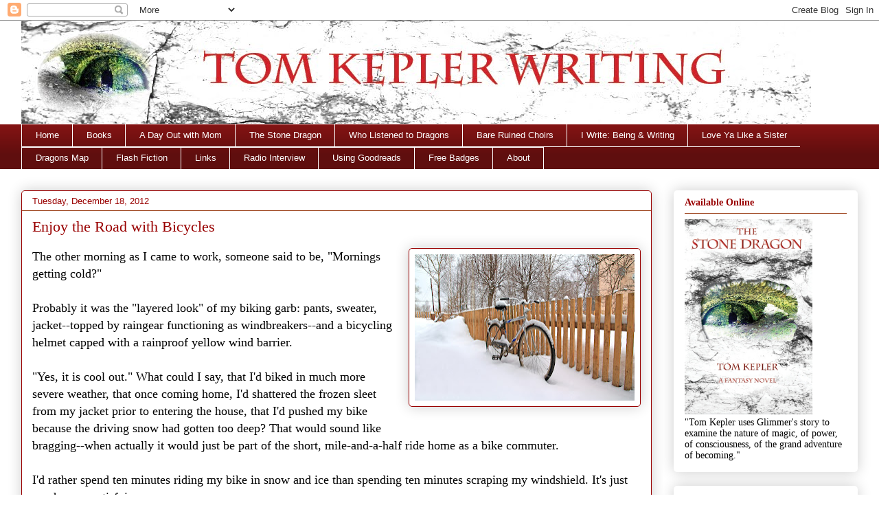

--- FILE ---
content_type: text/html; charset=UTF-8
request_url: https://www.tomkeplerswritingblog.com/2012/12/enjoy-road-with-bicycles.html
body_size: 16671
content:
<!DOCTYPE html>
<html class='v2' dir='ltr' lang='en'>
<head>
<link href='https://www.blogger.com/static/v1/widgets/335934321-css_bundle_v2.css' rel='stylesheet' type='text/css'/>
<meta content='width=1100' name='viewport'/>
<meta content='text/html; charset=UTF-8' http-equiv='Content-Type'/>
<meta content='blogger' name='generator'/>
<link href='https://www.tomkeplerswritingblog.com/favicon.ico' rel='icon' type='image/x-icon'/>
<link href='https://www.tomkeplerswritingblog.com/2012/12/enjoy-road-with-bicycles.html' rel='canonical'/>
<link rel="alternate" type="application/atom+xml" title="Tom Kepler Writing - Atom" href="https://www.tomkeplerswritingblog.com/feeds/posts/default" />
<link rel="alternate" type="application/rss+xml" title="Tom Kepler Writing - RSS" href="https://www.tomkeplerswritingblog.com/feeds/posts/default?alt=rss" />
<link rel="service.post" type="application/atom+xml" title="Tom Kepler Writing - Atom" href="https://www.blogger.com/feeds/510707636208336657/posts/default" />

<link rel="alternate" type="application/atom+xml" title="Tom Kepler Writing - Atom" href="https://www.tomkeplerswritingblog.com/feeds/7405749071647434512/comments/default" />
<!--Can't find substitution for tag [blog.ieCssRetrofitLinks]-->
<link href='https://blogger.googleusercontent.com/img/b/R29vZ2xl/AVvXsEjYizdPk9k6LQ7nnl4HpmCPvHTo4wHxp5OUv7-KX9KgVh53MLIUnFSddpclDzegGJRW-xEp3T2yO-B5Zj5XZjW50OAaRNccYntGOO7EWOHp3RjRZoAkgOaffG0Tmd8u1M5V2WnnYwR0UXc/s320/bike+snow.jpg' rel='image_src'/>
<meta content='https://www.tomkeplerswritingblog.com/2012/12/enjoy-road-with-bicycles.html' property='og:url'/>
<meta content='Enjoy the Road with Bicycles' property='og:title'/>
<meta content='    The other morning as I came to work, someone said to be, &quot;Mornings getting cold?&quot;   Probably it was the &quot;layered look&quot; of my biking garb...' property='og:description'/>
<meta content='https://blogger.googleusercontent.com/img/b/R29vZ2xl/AVvXsEjYizdPk9k6LQ7nnl4HpmCPvHTo4wHxp5OUv7-KX9KgVh53MLIUnFSddpclDzegGJRW-xEp3T2yO-B5Zj5XZjW50OAaRNccYntGOO7EWOHp3RjRZoAkgOaffG0Tmd8u1M5V2WnnYwR0UXc/w1200-h630-p-k-no-nu/bike+snow.jpg' property='og:image'/>
<title>Tom Kepler Writing: Enjoy the Road with Bicycles</title>
<style id='page-skin-1' type='text/css'><!--
/*
-----------------------------------------------
Blogger Template Style
Name:     Awesome Inc.
Designer: Tina Chen
URL:      tinachen.org
----------------------------------------------- */
/* Content
----------------------------------------------- */
body {
font: normal normal 18px Georgia, Utopia, 'Palatino Linotype', Palatino, serif;
color: #000000;
background: #ffffff none repeat scroll top left;
}
html body .content-outer {
min-width: 0;
max-width: 100%;
width: 100%;
}
a:link {
text-decoration: none;
color: #990000;
}
a:visited {
text-decoration: none;
color: #f6850e;
}
a:hover {
text-decoration: underline;
color: #e06666;
}
.body-fauxcolumn-outer .cap-top {
position: absolute;
z-index: 1;
height: 276px;
width: 100%;
background: transparent none repeat-x scroll top left;
_background-image: none;
}
/* Columns
----------------------------------------------- */
.content-inner {
padding: 0;
}
.header-inner .section {
margin: 0 16px;
}
.tabs-inner .section {
margin: 0 16px;
}
.main-inner {
padding-top: 30px;
}
.main-inner .column-center-inner,
.main-inner .column-left-inner,
.main-inner .column-right-inner {
padding: 0 5px;
}
*+html body .main-inner .column-center-inner {
margin-top: -30px;
}
#layout .main-inner .column-center-inner {
margin-top: 0;
}
/* Header
----------------------------------------------- */
.header-outer {
margin: 0 0 0 0;
background: transparent none repeat scroll 0 0;
}
.Header h1 {
font: normal normal 48px Georgia, Utopia, 'Palatino Linotype', Palatino, serif;
color: #000000;
text-shadow: 0 0 -1px #000000;
}
.Header h1 a {
color: #000000;
}
.Header .description {
font: normal normal 20px Georgia, Utopia, 'Palatino Linotype', Palatino, serif;
color: #876763;
}
.header-inner .Header .titlewrapper,
.header-inner .Header .descriptionwrapper {
padding-left: 0;
padding-right: 0;
margin-bottom: 0;
}
.header-inner .Header .titlewrapper {
padding-top: 22px;
}
/* Tabs
----------------------------------------------- */
.tabs-outer {
overflow: hidden;
position: relative;
background: #831313 url(//www.blogblog.com/1kt/awesomeinc/tabs_gradient_light.png) repeat scroll 0 0;
}
#layout .tabs-outer {
overflow: visible;
}
.tabs-cap-top, .tabs-cap-bottom {
position: absolute;
width: 100%;
border-top: 1px solid #ffffff;
}
.tabs-cap-bottom {
bottom: 0;
}
.tabs-inner .widget li a {
display: inline-block;
margin: 0;
padding: .6em 1.5em;
font: normal normal 13px Arial, Tahoma, Helvetica, FreeSans, sans-serif;
color: #ffffff;
border-top: 1px solid #ffffff;
border-bottom: 1px solid #ffffff;
border-left: 1px solid #ffffff;
height: 16px;
line-height: 16px;
}
.tabs-inner .widget li:last-child a {
border-right: 1px solid #ffffff;
}
.tabs-inner .widget li.selected a, .tabs-inner .widget li a:hover {
background: #990000 url(//www.blogblog.com/1kt/awesomeinc/tabs_gradient_light.png) repeat-x scroll 0 -100px;
color: #ffffff;
}
/* Headings
----------------------------------------------- */
h2 {
font: normal bold 14px Georgia, Utopia, 'Palatino Linotype', Palatino, serif;
color: #990000;
}
/* Widgets
----------------------------------------------- */
.main-inner .section {
margin: 0 27px;
padding: 0;
}
.main-inner .column-left-outer,
.main-inner .column-right-outer {
margin-top: 0;
}
#layout .main-inner .column-left-outer,
#layout .main-inner .column-right-outer {
margin-top: 0;
}
.main-inner .column-left-inner,
.main-inner .column-right-inner {
background: #ffffff none repeat 0 0;
-moz-box-shadow: 0 0 0 rgba(0, 0, 0, .2);
-webkit-box-shadow: 0 0 0 rgba(0, 0, 0, .2);
-goog-ms-box-shadow: 0 0 0 rgba(0, 0, 0, .2);
box-shadow: 0 0 0 rgba(0, 0, 0, .2);
-moz-border-radius: 5px;
-webkit-border-radius: 5px;
-goog-ms-border-radius: 5px;
border-radius: 5px;
}
#layout .main-inner .column-left-inner,
#layout .main-inner .column-right-inner {
margin-top: 0;
}
.sidebar .widget {
font: normal normal 14px Georgia, Utopia, 'Palatino Linotype', Palatino, serif;
color: #000000;
}
.sidebar .widget a:link {
color: #660000;
}
.sidebar .widget a:visited {
color: #dd4c0e;
}
.sidebar .widget a:hover {
color: #e06666;
}
.sidebar .widget h2 {
text-shadow: 0 0 -1px #000000;
}
.main-inner .widget {
background-color: #ffffff;
border: 1px solid rgba(0, 0, 0, 0);
padding: 0 15px 15px;
margin: 20px -16px;
-moz-box-shadow: 0 0 20px rgba(0, 0, 0, .2);
-webkit-box-shadow: 0 0 20px rgba(0, 0, 0, .2);
-goog-ms-box-shadow: 0 0 20px rgba(0, 0, 0, .2);
box-shadow: 0 0 20px rgba(0, 0, 0, .2);
-moz-border-radius: 5px;
-webkit-border-radius: 5px;
-goog-ms-border-radius: 5px;
border-radius: 5px;
}
.main-inner .widget h2 {
margin: 0 -0;
padding: .6em 0 .5em;
border-bottom: 1px solid #9e451f;
}
.footer-inner .widget h2 {
padding: 0 0 .4em;
border-bottom: 1px solid #9e451f;
}
.main-inner .widget h2 + div, .footer-inner .widget h2 + div {
border-top: 1px solid rgba(0, 0, 0, 0);
padding-top: 8px;
}
.main-inner .widget .widget-content {
margin: 0 -0;
padding: 7px 0 0;
}
.main-inner .widget ul, .main-inner .widget #ArchiveList ul.flat {
margin: -8px -15px 0;
padding: 0;
list-style: none;
}
.main-inner .widget #ArchiveList {
margin: -8px 0 0;
}
.main-inner .widget ul li, .main-inner .widget #ArchiveList ul.flat li {
padding: .5em 15px;
text-indent: 0;
color: #5a5a5a;
border-top: 0 solid rgba(0, 0, 0, 0);
border-bottom: 1px solid #9e451f;
}
.main-inner .widget #ArchiveList ul li {
padding-top: .25em;
padding-bottom: .25em;
}
.main-inner .widget ul li:first-child, .main-inner .widget #ArchiveList ul.flat li:first-child {
border-top: none;
}
.main-inner .widget ul li:last-child, .main-inner .widget #ArchiveList ul.flat li:last-child {
border-bottom: none;
}
.post-body {
position: relative;
}
.main-inner .widget .post-body ul {
padding: 0 2.5em;
margin: .5em 0;
list-style: disc;
}
.main-inner .widget .post-body ul li {
padding: 0.25em 0;
margin-bottom: .25em;
color: #000000;
border: none;
}
.footer-inner .widget ul {
padding: 0;
list-style: none;
}
.widget .zippy {
color: #5a5a5a;
}
/* Posts
----------------------------------------------- */
body .main-inner .Blog {
padding: 0;
margin-bottom: 1em;
background-color: transparent;
border: none;
-moz-box-shadow: 0 0 0 rgba(0, 0, 0, 0);
-webkit-box-shadow: 0 0 0 rgba(0, 0, 0, 0);
-goog-ms-box-shadow: 0 0 0 rgba(0, 0, 0, 0);
box-shadow: 0 0 0 rgba(0, 0, 0, 0);
}
.main-inner .section:last-child .Blog:last-child {
padding: 0;
margin-bottom: 1em;
}
.main-inner .widget h2.date-header {
margin: 0 -15px 1px;
padding: 0 0 0 0;
font: normal normal 13px Arial, Tahoma, Helvetica, FreeSans, sans-serif;
color: #990000;
background: transparent none no-repeat scroll top left;
border-top: 0 solid #990000;
border-bottom: 1px solid #9e451f;
-moz-border-radius-topleft: 0;
-moz-border-radius-topright: 0;
-webkit-border-top-left-radius: 0;
-webkit-border-top-right-radius: 0;
border-top-left-radius: 0;
border-top-right-radius: 0;
position: static;
bottom: 100%;
right: 15px;
text-shadow: 0 0 -1px #000000;
}
.main-inner .widget h2.date-header span {
font: normal normal 13px Arial, Tahoma, Helvetica, FreeSans, sans-serif;
display: block;
padding: .5em 15px;
border-left: 0 solid #990000;
border-right: 0 solid #990000;
}
.date-outer {
position: relative;
margin: 30px 0 20px;
padding: 0 15px;
background-color: #ffffff;
border: 1px solid #990000;
-moz-box-shadow: 0 0 20px rgba(0, 0, 0, .2);
-webkit-box-shadow: 0 0 20px rgba(0, 0, 0, .2);
-goog-ms-box-shadow: 0 0 20px rgba(0, 0, 0, .2);
box-shadow: 0 0 20px rgba(0, 0, 0, .2);
-moz-border-radius: 5px;
-webkit-border-radius: 5px;
-goog-ms-border-radius: 5px;
border-radius: 5px;
}
.date-outer:first-child {
margin-top: 0;
}
.date-outer:last-child {
margin-bottom: 20px;
-moz-border-radius-bottomleft: 5px;
-moz-border-radius-bottomright: 5px;
-webkit-border-bottom-left-radius: 5px;
-webkit-border-bottom-right-radius: 5px;
-goog-ms-border-bottom-left-radius: 5px;
-goog-ms-border-bottom-right-radius: 5px;
border-bottom-left-radius: 5px;
border-bottom-right-radius: 5px;
}
.date-posts {
margin: 0 -0;
padding: 0 0;
clear: both;
}
.post-outer, .inline-ad {
border-top: 1px solid #9e451f;
margin: 0 -0;
padding: 15px 0;
}
.post-outer {
padding-bottom: 10px;
}
.post-outer:first-child {
padding-top: 0;
border-top: none;
}
.post-outer:last-child, .inline-ad:last-child {
border-bottom: none;
}
.post-body {
position: relative;
}
.post-body img {
padding: 8px;
background: #ffffff;
border: 1px solid #990000;
-moz-box-shadow: 0 0 20px rgba(0, 0, 0, .2);
-webkit-box-shadow: 0 0 20px rgba(0, 0, 0, .2);
box-shadow: 0 0 20px rgba(0, 0, 0, .2);
-moz-border-radius: 5px;
-webkit-border-radius: 5px;
border-radius: 5px;
}
h3.post-title, h4 {
font: normal normal 22px Georgia, Utopia, 'Palatino Linotype', Palatino, serif;
color: #990000;
}
h3.post-title a {
font: normal normal 22px Georgia, Utopia, 'Palatino Linotype', Palatino, serif;
color: #990000;
}
h3.post-title a:hover {
color: #e06666;
text-decoration: underline;
}
.post-header {
margin: 0 0 1em;
}
.post-body {
line-height: 1.4;
}
.post-outer h2 {
color: #000000;
}
.post-footer {
margin: 1.5em 0 0;
}
#blog-pager {
padding: 15px;
font-size: 120%;
background-color: #ffffff;
border: 1px solid rgba(0, 0, 0, 0);
-moz-box-shadow: 0 0 20px rgba(0, 0, 0, .2);
-webkit-box-shadow: 0 0 20px rgba(0, 0, 0, .2);
-goog-ms-box-shadow: 0 0 20px rgba(0, 0, 0, .2);
box-shadow: 0 0 20px rgba(0, 0, 0, .2);
-moz-border-radius: 5px;
-webkit-border-radius: 5px;
-goog-ms-border-radius: 5px;
border-radius: 5px;
-moz-border-radius-topleft: 5px;
-moz-border-radius-topright: 5px;
-webkit-border-top-left-radius: 5px;
-webkit-border-top-right-radius: 5px;
-goog-ms-border-top-left-radius: 5px;
-goog-ms-border-top-right-radius: 5px;
border-top-left-radius: 5px;
border-top-right-radius-topright: 5px;
margin-top: 1em;
}
.blog-feeds, .post-feeds {
margin: 1em 0;
text-align: center;
color: #660000;
}
.blog-feeds a, .post-feeds a {
color: #f1c232;
}
.blog-feeds a:visited, .post-feeds a:visited {
color: #f6bd82;
}
.blog-feeds a:hover, .post-feeds a:hover {
color: #c93927;
}
.post-outer .comments {
margin-top: 2em;
}
/* Comments
----------------------------------------------- */
.comments .comments-content .icon.blog-author {
background-repeat: no-repeat;
background-image: url([data-uri]);
}
.comments .comments-content .loadmore a {
border-top: 1px solid #ffffff;
border-bottom: 1px solid #ffffff;
}
.comments .continue {
border-top: 2px solid #ffffff;
}
/* Footer
----------------------------------------------- */
.footer-outer {
margin: -20px 0 -1px;
padding: 20px 0 0;
color: #660000;
overflow: hidden;
}
.footer-fauxborder-left {
border-top: 1px solid rgba(0, 0, 0, 0);
background: #fdf7f6 none repeat scroll 0 0;
-moz-box-shadow: 0 0 20px rgba(0, 0, 0, .2);
-webkit-box-shadow: 0 0 20px rgba(0, 0, 0, .2);
-goog-ms-box-shadow: 0 0 20px rgba(0, 0, 0, .2);
box-shadow: 0 0 20px rgba(0, 0, 0, .2);
margin: 0 -20px;
}
/* Mobile
----------------------------------------------- */
body.mobile {
background-size: auto;
}
.mobile .body-fauxcolumn-outer {
background: transparent none repeat scroll top left;
}
*+html body.mobile .main-inner .column-center-inner {
margin-top: 0;
}
.mobile .main-inner .widget {
padding: 0 0 15px;
}
.mobile .main-inner .widget h2 + div,
.mobile .footer-inner .widget h2 + div {
border-top: none;
padding-top: 0;
}
.mobile .footer-inner .widget h2 {
padding: 0.5em 0;
border-bottom: none;
}
.mobile .main-inner .widget .widget-content {
margin: 0;
padding: 7px 0 0;
}
.mobile .main-inner .widget ul,
.mobile .main-inner .widget #ArchiveList ul.flat {
margin: 0 -15px 0;
}
.mobile .main-inner .widget h2.date-header {
right: 0;
}
.mobile .date-header span {
padding: 0.4em 0;
}
.mobile .date-outer:first-child {
margin-bottom: 0;
border: 1px solid #990000;
-moz-border-radius-topleft: 5px;
-moz-border-radius-topright: 5px;
-webkit-border-top-left-radius: 5px;
-webkit-border-top-right-radius: 5px;
-goog-ms-border-top-left-radius: 5px;
-goog-ms-border-top-right-radius: 5px;
border-top-left-radius: 5px;
border-top-right-radius: 5px;
}
.mobile .date-outer {
border-color: #990000;
border-width: 0 1px 1px;
}
.mobile .date-outer:last-child {
margin-bottom: 0;
}
.mobile .main-inner {
padding: 0;
}
.mobile .header-inner .section {
margin: 0;
}
.mobile .post-outer, .mobile .inline-ad {
padding: 5px 0;
}
.mobile .tabs-inner .section {
margin: 0 10px;
}
.mobile .main-inner .widget h2 {
margin: 0;
padding: 0;
}
.mobile .main-inner .widget h2.date-header span {
padding: 0;
}
.mobile .main-inner .widget .widget-content {
margin: 0;
padding: 7px 0 0;
}
.mobile #blog-pager {
border: 1px solid transparent;
background: #fdf7f6 none repeat scroll 0 0;
}
.mobile .main-inner .column-left-inner,
.mobile .main-inner .column-right-inner {
background: #ffffff none repeat 0 0;
-moz-box-shadow: none;
-webkit-box-shadow: none;
-goog-ms-box-shadow: none;
box-shadow: none;
}
.mobile .date-posts {
margin: 0;
padding: 0;
}
.mobile .footer-fauxborder-left {
margin: 0;
border-top: inherit;
}
.mobile .main-inner .section:last-child .Blog:last-child {
margin-bottom: 0;
}
.mobile-index-contents {
color: #000000;
}
.mobile .mobile-link-button {
background: #990000 url(//www.blogblog.com/1kt/awesomeinc/tabs_gradient_light.png) repeat scroll 0 0;
}
.mobile-link-button a:link, .mobile-link-button a:visited {
color: #ffffff;
}
.mobile .tabs-inner .PageList .widget-content {
background: transparent;
border-top: 1px solid;
border-color: #ffffff;
color: #ffffff;
}
.mobile .tabs-inner .PageList .widget-content .pagelist-arrow {
border-left: 1px solid #ffffff;
}

--></style>
<style id='template-skin-1' type='text/css'><!--
body {
min-width: 1250px;
}
.content-outer, .content-fauxcolumn-outer, .region-inner {
min-width: 1250px;
max-width: 1250px;
_width: 1250px;
}
.main-inner .columns {
padding-left: 0px;
padding-right: 300px;
}
.main-inner .fauxcolumn-center-outer {
left: 0px;
right: 300px;
/* IE6 does not respect left and right together */
_width: expression(this.parentNode.offsetWidth -
parseInt("0px") -
parseInt("300px") + 'px');
}
.main-inner .fauxcolumn-left-outer {
width: 0px;
}
.main-inner .fauxcolumn-right-outer {
width: 300px;
}
.main-inner .column-left-outer {
width: 0px;
right: 100%;
margin-left: -0px;
}
.main-inner .column-right-outer {
width: 300px;
margin-right: -300px;
}
#layout {
min-width: 0;
}
#layout .content-outer {
min-width: 0;
width: 800px;
}
#layout .region-inner {
min-width: 0;
width: auto;
}
body#layout div.add_widget {
padding: 8px;
}
body#layout div.add_widget a {
margin-left: 32px;
}
--></style>
<link href='https://www.blogger.com/dyn-css/authorization.css?targetBlogID=510707636208336657&amp;zx=6f57a5b6-7ad9-4f8d-bc5e-e0d12e577516' media='none' onload='if(media!=&#39;all&#39;)media=&#39;all&#39;' rel='stylesheet'/><noscript><link href='https://www.blogger.com/dyn-css/authorization.css?targetBlogID=510707636208336657&amp;zx=6f57a5b6-7ad9-4f8d-bc5e-e0d12e577516' rel='stylesheet'/></noscript>
<meta name='google-adsense-platform-account' content='ca-host-pub-1556223355139109'/>
<meta name='google-adsense-platform-domain' content='blogspot.com'/>

</head>
<body class='loading variant-renewable'>
<div class='navbar section' id='navbar' name='Navbar'><div class='widget Navbar' data-version='1' id='Navbar1'><script type="text/javascript">
    function setAttributeOnload(object, attribute, val) {
      if(window.addEventListener) {
        window.addEventListener('load',
          function(){ object[attribute] = val; }, false);
      } else {
        window.attachEvent('onload', function(){ object[attribute] = val; });
      }
    }
  </script>
<div id="navbar-iframe-container"></div>
<script type="text/javascript" src="https://apis.google.com/js/platform.js"></script>
<script type="text/javascript">
      gapi.load("gapi.iframes:gapi.iframes.style.bubble", function() {
        if (gapi.iframes && gapi.iframes.getContext) {
          gapi.iframes.getContext().openChild({
              url: 'https://www.blogger.com/navbar/510707636208336657?po\x3d7405749071647434512\x26origin\x3dhttps://www.tomkeplerswritingblog.com',
              where: document.getElementById("navbar-iframe-container"),
              id: "navbar-iframe"
          });
        }
      });
    </script><script type="text/javascript">
(function() {
var script = document.createElement('script');
script.type = 'text/javascript';
script.src = '//pagead2.googlesyndication.com/pagead/js/google_top_exp.js';
var head = document.getElementsByTagName('head')[0];
if (head) {
head.appendChild(script);
}})();
</script>
</div></div>
<div class='body-fauxcolumns'>
<div class='fauxcolumn-outer body-fauxcolumn-outer'>
<div class='cap-top'>
<div class='cap-left'></div>
<div class='cap-right'></div>
</div>
<div class='fauxborder-left'>
<div class='fauxborder-right'></div>
<div class='fauxcolumn-inner'>
</div>
</div>
<div class='cap-bottom'>
<div class='cap-left'></div>
<div class='cap-right'></div>
</div>
</div>
</div>
<div class='content'>
<div class='content-fauxcolumns'>
<div class='fauxcolumn-outer content-fauxcolumn-outer'>
<div class='cap-top'>
<div class='cap-left'></div>
<div class='cap-right'></div>
</div>
<div class='fauxborder-left'>
<div class='fauxborder-right'></div>
<div class='fauxcolumn-inner'>
</div>
</div>
<div class='cap-bottom'>
<div class='cap-left'></div>
<div class='cap-right'></div>
</div>
</div>
</div>
<div class='content-outer'>
<div class='content-cap-top cap-top'>
<div class='cap-left'></div>
<div class='cap-right'></div>
</div>
<div class='fauxborder-left content-fauxborder-left'>
<div class='fauxborder-right content-fauxborder-right'></div>
<div class='content-inner'>
<header>
<div class='header-outer'>
<div class='header-cap-top cap-top'>
<div class='cap-left'></div>
<div class='cap-right'></div>
</div>
<div class='fauxborder-left header-fauxborder-left'>
<div class='fauxborder-right header-fauxborder-right'></div>
<div class='region-inner header-inner'>
<div class='header section' id='header' name='Header'><div class='widget Header' data-version='1' id='Header1'>
<div id='header-inner'>
<a href='https://www.tomkeplerswritingblog.com/' style='display: block'>
<img alt='Tom Kepler Writing' height='150px; ' id='Header1_headerimg' src='https://blogger.googleusercontent.com/img/b/R29vZ2xl/AVvXsEiO3LG0i3rhcKRGqaoesZ7cbgDK-Ts89e8_YqGXmaeWnAcp0MaKVDhK8gk74uabQ5-L8_SiOq9YKqGC-nRJyDfpcOi4MhdSVmG_jP8DvevXVWAh5dcCKRVQPvO20Di09CagvVw1XZSMZmk/s1600/TKW.header+AC.jpg' style='display: block' width='1150px; '/>
</a>
</div>
</div></div>
</div>
</div>
<div class='header-cap-bottom cap-bottom'>
<div class='cap-left'></div>
<div class='cap-right'></div>
</div>
</div>
</header>
<div class='tabs-outer'>
<div class='tabs-cap-top cap-top'>
<div class='cap-left'></div>
<div class='cap-right'></div>
</div>
<div class='fauxborder-left tabs-fauxborder-left'>
<div class='fauxborder-right tabs-fauxborder-right'></div>
<div class='region-inner tabs-inner'>
<div class='tabs section' id='crosscol' name='Cross-Column'><div class='widget PageList' data-version='1' id='PageList1'>
<h2>Pages</h2>
<div class='widget-content'>
<ul>
<li>
<a href='https://www.tomkeplerswritingblog.com/'>Home</a>
</li>
<li>
<a href='https://www.tomkeplerswritingblog.com/p/books.html'>Books</a>
</li>
<li>
<a href='https://www.tomkeplerswritingblog.com/p/blog-page.html'>A Day Out with Mom</a>
</li>
<li>
<a href='https://www.tomkeplerswritingblog.com/p/stone-dragon.html'>The Stone Dragon</a>
</li>
<li>
<a href='https://www.tomkeplerswritingblog.com/p/who-listened-to-dragons-three-stories.html'>Who Listened to Dragons</a>
</li>
<li>
<a href='https://www.tomkeplerswritingblog.com/p/bare-ruined-choirs.html'>Bare Ruined Choirs</a>
</li>
<li>
<a href='https://www.tomkeplerswritingblog.com/p/i-write-being-writing.html'>I Write: Being & Writing</a>
</li>
<li>
<a href='https://www.tomkeplerswritingblog.com/p/love-ya-like-sister.html'>Love Ya Like a Sister</a>
</li>
<li>
<a href='https://www.tomkeplerswritingblog.com/p/dragon-map.html'>Dragons Map</a>
</li>
<li>
<a href='https://www.tomkeplerswritingblog.com/p/flash-fiction.html'>Flash Fiction</a>
</li>
<li>
<a href='https://www.tomkeplerswritingblog.com/p/favorite-websites.html'>Links</a>
</li>
<li>
<a href='https://www.tomkeplerswritingblog.com/p/radio-interview.html'>Radio Interview</a>
</li>
<li>
<a href='https://www.tomkeplerswritingblog.com/p/using-goodreads.html'>Using Goodreads</a>
</li>
<li>
<a href='https://www.tomkeplerswritingblog.com/p/free-badges.html'>Free Badges</a>
</li>
<li>
<a href='https://www.tomkeplerswritingblog.com/p/about-this-blog-and-me.html'>About</a>
</li>
</ul>
<div class='clear'></div>
</div>
</div></div>
<div class='tabs no-items section' id='crosscol-overflow' name='Cross-Column 2'></div>
</div>
</div>
<div class='tabs-cap-bottom cap-bottom'>
<div class='cap-left'></div>
<div class='cap-right'></div>
</div>
</div>
<div class='main-outer'>
<div class='main-cap-top cap-top'>
<div class='cap-left'></div>
<div class='cap-right'></div>
</div>
<div class='fauxborder-left main-fauxborder-left'>
<div class='fauxborder-right main-fauxborder-right'></div>
<div class='region-inner main-inner'>
<div class='columns fauxcolumns'>
<div class='fauxcolumn-outer fauxcolumn-center-outer'>
<div class='cap-top'>
<div class='cap-left'></div>
<div class='cap-right'></div>
</div>
<div class='fauxborder-left'>
<div class='fauxborder-right'></div>
<div class='fauxcolumn-inner'>
</div>
</div>
<div class='cap-bottom'>
<div class='cap-left'></div>
<div class='cap-right'></div>
</div>
</div>
<div class='fauxcolumn-outer fauxcolumn-left-outer'>
<div class='cap-top'>
<div class='cap-left'></div>
<div class='cap-right'></div>
</div>
<div class='fauxborder-left'>
<div class='fauxborder-right'></div>
<div class='fauxcolumn-inner'>
</div>
</div>
<div class='cap-bottom'>
<div class='cap-left'></div>
<div class='cap-right'></div>
</div>
</div>
<div class='fauxcolumn-outer fauxcolumn-right-outer'>
<div class='cap-top'>
<div class='cap-left'></div>
<div class='cap-right'></div>
</div>
<div class='fauxborder-left'>
<div class='fauxborder-right'></div>
<div class='fauxcolumn-inner'>
</div>
</div>
<div class='cap-bottom'>
<div class='cap-left'></div>
<div class='cap-right'></div>
</div>
</div>
<!-- corrects IE6 width calculation -->
<div class='columns-inner'>
<div class='column-center-outer'>
<div class='column-center-inner'>
<div class='main section' id='main' name='Main'><div class='widget Blog' data-version='1' id='Blog1'>
<div class='blog-posts hfeed'>

          <div class="date-outer">
        
<h2 class='date-header'><span>Tuesday, December 18, 2012</span></h2>

          <div class="date-posts">
        
<div class='post-outer'>
<div class='post hentry'>
<a name='7405749071647434512'></a>
<h3 class='post-title entry-title'>
Enjoy the Road with Bicycles
</h3>
<div class='post-header'>
<div class='post-header-line-1'></div>
</div>
<div class='post-body entry-content' id='post-body-7405749071647434512'>
<div class="separator" style="clear: both; text-align: center;">
</div>
<div class="separator" style="clear: both; text-align: center;">
<a href="https://blogger.googleusercontent.com/img/b/R29vZ2xl/AVvXsEjYizdPk9k6LQ7nnl4HpmCPvHTo4wHxp5OUv7-KX9KgVh53MLIUnFSddpclDzegGJRW-xEp3T2yO-B5Zj5XZjW50OAaRNccYntGOO7EWOHp3RjRZoAkgOaffG0Tmd8u1M5V2WnnYwR0UXc/s1600/bike+snow.jpg" imageanchor="1" style="clear: right; float: right; margin-bottom: 1em; margin-left: 1em;"><img border="0" height="213" src="https://blogger.googleusercontent.com/img/b/R29vZ2xl/AVvXsEjYizdPk9k6LQ7nnl4HpmCPvHTo4wHxp5OUv7-KX9KgVh53MLIUnFSddpclDzegGJRW-xEp3T2yO-B5Zj5XZjW50OAaRNccYntGOO7EWOHp3RjRZoAkgOaffG0Tmd8u1M5V2WnnYwR0UXc/s320/bike+snow.jpg" width="320" /></a></div>
The other morning as I came to work, someone said to be, "Mornings getting cold?"<br />
<br />
Probably it was the "layered look" of my biking garb: pants, sweater, jacket--topped by raingear functioning as windbreakers--and a bicycling helmet capped with a rainproof yellow wind barrier.<br />
<br />
"Yes, it is cool out." What could I say, that I'd biked in much more severe weather, that once coming home, I'd shattered the frozen sleet from my jacket prior to entering the house, that I'd pushed my bike because the driving snow had gotten too deep? That would sound like bragging--when actually it would just be part of the short, mile-and-a-half ride home as a bike commuter.<br />
<br />
I'd rather spend ten minutes riding my bike in snow and ice than spending ten minutes scraping my windshield. It's just much more satisfying.<br />
<br />
My commuting is on pavement or a lime-chipped rails-to-trails path near my home, so I miss severe road tests like the one in the video below.<br />
<br />
<center>
<iframe allowfullscreen="allowfullscreen" frameborder="0" height="315" src="//www.youtube.com/embed/hIN4zFMaCD8" width="420"></iframe></center>
<br />
I have ridden through a flooded street that reached my petals, and I have learned to avoid the bike trails after a thaw because of the mud. I have worn my goggles because the sensation of freezing eyeballs is not pleasant. However, "extreme" is a relative term, and after commuting for years, I've grown used to putting up with occasional "adventure."<br />
<br />
Knowing home is a short distance away makes it all an adventure, and an adventure that ends with a shower and a chance to watch the weather from inside is fun. It's something I'm glad I can choose to do. And so I hear that the first winter storm is coming tomorrow--I'd better oil up my winter boots!<br />
<br />
<div style="text-align: center;">
<span style="font-size: xx-small;">Copyright 2012 by Thomas L. Kepler, all rights reserv<span style="font-size: xx-small;">e</span>d </span></div>
<div id='fb-root'></div><script src="//connect.facebook.net/en_US/all.js#xfbml=1"></script><fb:like font='' href='' layout='button_count' send='true' show_faces='false' width='450'></fb:like>
<div style='clear: both;'></div>
</div>
<div class='post-footer'>
<div class='post-footer-line post-footer-line-1'><span class='post-author vcard'>
Posted by
<span class='fn'>Tom Kepler</span>
</span>
<span class='post-timestamp'>
at
<a class='timestamp-link' href='https://www.tomkeplerswritingblog.com/2012/12/enjoy-road-with-bicycles.html' rel='bookmark' title='permanent link'><abbr class='published' title='2012-12-18T05:19:00-06:00'>5:19&#8239;AM</abbr></a>
</span>
<span class='post-comment-link'>
</span>
<span class='post-icons'>
<span class='item-action'>
<a href='https://www.blogger.com/email-post/510707636208336657/7405749071647434512' title='Email Post'>
<img alt="" class="icon-action" height="13" src="//img1.blogblog.com/img/icon18_email.gif" width="18">
</a>
</span>
<span class='item-control blog-admin pid-1062809123'>
<a href='https://www.blogger.com/post-edit.g?blogID=510707636208336657&postID=7405749071647434512&from=pencil' title='Edit Post'>
<img alt='' class='icon-action' height='18' src='https://resources.blogblog.com/img/icon18_edit_allbkg.gif' width='18'/>
</a>
</span>
</span>
<div class='post-share-buttons goog-inline-block'>
<a class='goog-inline-block share-button sb-email' href='https://www.blogger.com/share-post.g?blogID=510707636208336657&postID=7405749071647434512&target=email' target='_blank' title='Email This'><span class='share-button-link-text'>Email This</span></a><a class='goog-inline-block share-button sb-blog' href='https://www.blogger.com/share-post.g?blogID=510707636208336657&postID=7405749071647434512&target=blog' onclick='window.open(this.href, "_blank", "height=270,width=475"); return false;' target='_blank' title='BlogThis!'><span class='share-button-link-text'>BlogThis!</span></a><a class='goog-inline-block share-button sb-twitter' href='https://www.blogger.com/share-post.g?blogID=510707636208336657&postID=7405749071647434512&target=twitter' target='_blank' title='Share to X'><span class='share-button-link-text'>Share to X</span></a><a class='goog-inline-block share-button sb-facebook' href='https://www.blogger.com/share-post.g?blogID=510707636208336657&postID=7405749071647434512&target=facebook' onclick='window.open(this.href, "_blank", "height=430,width=640"); return false;' target='_blank' title='Share to Facebook'><span class='share-button-link-text'>Share to Facebook</span></a><a class='goog-inline-block share-button sb-pinterest' href='https://www.blogger.com/share-post.g?blogID=510707636208336657&postID=7405749071647434512&target=pinterest' target='_blank' title='Share to Pinterest'><span class='share-button-link-text'>Share to Pinterest</span></a>
</div>
<span class='post-backlinks post-comment-link'>
</span>
</div>
<div class='post-footer-line post-footer-line-2'><span class='post-labels'>
Labels:
<a href='https://www.tomkeplerswritingblog.com/search/label/bicycle' rel='tag'>bicycle</a>,
<a href='https://www.tomkeplerswritingblog.com/search/label/bicycle%20commuting' rel='tag'>bicycle commuting</a>,
<a href='https://www.tomkeplerswritingblog.com/search/label/Fairfield%20Iowa' rel='tag'>Fairfield Iowa</a>,
<a href='https://www.tomkeplerswritingblog.com/search/label/sustainable%20living' rel='tag'>sustainable living</a>
</span>
</div>
<div class='post-footer-line post-footer-line-3'></div>
</div>
</div>
<div class='comments' id='comments'>
<a name='comments'></a>
<h4>
0
comments:
        
</h4>
<div id='Blog1_comments-block-wrapper'>
<dl class='avatar-comment-indent' id='comments-block'>
</dl>
</div>
<p class='comment-footer'>
<div class='comment-form'>
<a name='comment-form'></a>
<h4 id='comment-post-message'>Post a Comment</h4>
<p>
</p>
<a href='https://www.blogger.com/comment/frame/510707636208336657?po=7405749071647434512&hl=en&saa=85391&origin=https://www.tomkeplerswritingblog.com' id='comment-editor-src'></a>
<iframe allowtransparency='true' class='blogger-iframe-colorize blogger-comment-from-post' frameborder='0' height='410px' id='comment-editor' name='comment-editor' src='' width='100%'></iframe>
<script src='https://www.blogger.com/static/v1/jsbin/1345082660-comment_from_post_iframe.js' type='text/javascript'></script>
<script type='text/javascript'>
      BLOG_CMT_createIframe('https://www.blogger.com/rpc_relay.html');
    </script>
</div>
</p>
<div id='backlinks-container'>
<div id='Blog1_backlinks-container'>
</div>
</div>
</div>
</div>

        </div></div>
      
</div>
<div class='blog-pager' id='blog-pager'>
<span id='blog-pager-newer-link'>
<a class='blog-pager-newer-link' href='https://www.tomkeplerswritingblog.com/2012/12/the-art-of-tweeting-including-writers.html' id='Blog1_blog-pager-newer-link' title='Newer Post'>Newer Post</a>
</span>
<span id='blog-pager-older-link'>
<a class='blog-pager-older-link' href='https://www.tomkeplerswritingblog.com/2012/12/lets-be-honest-ive-quit-writing-for.html' id='Blog1_blog-pager-older-link' title='Older Post'>Older Post</a>
</span>
<a class='home-link' href='https://www.tomkeplerswritingblog.com/'>Home</a>
</div>
<div class='clear'></div>
<div class='post-feeds'>
<div class='feed-links'>
Subscribe to:
<a class='feed-link' href='https://www.tomkeplerswritingblog.com/feeds/7405749071647434512/comments/default' target='_blank' type='application/atom+xml'>Post Comments (Atom)</a>
</div>
</div>
</div></div>
</div>
</div>
<div class='column-left-outer'>
<div class='column-left-inner'>
<aside>
</aside>
</div>
</div>
<div class='column-right-outer'>
<div class='column-right-inner'>
<aside>
<div class='sidebar section' id='sidebar-right-1'><div class='widget Image' data-version='1' id='Image1'>
<h2>Available Online</h2>
<div class='widget-content'>
<a href='http://www.tomkeplerswritingblog.com/p/stone-dragon.html'>
<img alt='Available Online' height='284' id='Image1_img' src='https://blogger.googleusercontent.com/img/b/R29vZ2xl/AVvXsEgS-72UDy2fnCM95s07Jmr-bZrudl1eZsWoe_pi60C1bOElt7L6bupP7izTaKxyOA3jN3w5JySA0k9KEDoj86DlRXwRfF-rkmOltWxx2KRHlnxeRRsrJf4KwOrnetSUX5imRps46WupAIQB/s1600/SD+front+final+cover500x763+.jpg' width='186'/>
</a>
<br/>
<span class='caption'>"Tom Kepler uses Glimmer's story to examine the nature of magic, of power, of consciousness, of the grand adventure of becoming."</span>
</div>
<div class='clear'></div>
</div><div class='widget HTML' data-version='1' id='HTML3'>
<div class='widget-content'>
<!-- Begin Mailchimp Signup Form -->
<link href="//cdn-images.mailchimp.com/embedcode/classic-10_7.css" rel="stylesheet" type="text/css" />
<style type="text/css">
	#mc_embed_signup{background:#fff; clear:left; font:14px Helvetica,Arial,sans-serif; }
	/* Add your own Mailchimp form style overrides in your site stylesheet or in this style block.
	   We recommend moving this block and the preceding CSS link to the HEAD of your HTML file. */
</style>
<div id="mc_embed_signup">
<form action="https://gmail.us6.list-manage.com/subscribe/post?u=3a2285faf5b47ccbe992ef251&amp;id=31a5bec781" method="post" id="mc-embedded-subscribe-form" name="mc-embedded-subscribe-form" class="validate" target="_blank" novalidate>
    <div id="mc_embed_signup_scroll">
	<h2>Follow by Email</h2>
<div class="indicates-required"><span class="asterisk">*</span> indicates required</div>
<div class="mc-field-group">
	<label for="mce-EMAIL">Email Address  <span class="asterisk">*</span>
</label>
	<input type="email" value="" name="EMAIL" class="required email" id="mce-EMAIL" />
</div>
<div class="mc-field-group">
	<label for="mce-FNAME">First Name </label>
	<input type="text" value="" name="FNAME" class="" id="mce-FNAME" />
</div>
<div class="mc-field-group">
	<label for="mce-LNAME">Last Name </label>
	<input type="text" value="" name="LNAME" class="" id="mce-LNAME" />
</div>
	<div id="mce-responses" class="clear">
		<div class="response" id="mce-error-response" style="display:none"></div>
		<div class="response" id="mce-success-response" style="display:none"></div>
	</div>    <!-- real people should not fill this in and expect good things - do not remove this or risk form bot signups-->
    <div style="position: absolute; left: -5000px;" aria-hidden="true"><input type="text" name="b_3a2285faf5b47ccbe992ef251_31a5bec781" tabindex="-1" value="" /></div>
    <div class="clear"><input type="submit" value="Subscribe" name="subscribe" id="mc-embedded-subscribe" class="button" /></div>
    </div>
</form>
</div>
<script type='text/javascript' src='//s3.amazonaws.com/downloads.mailchimp.com/js/mc-validate.js'></script><script type='text/javascript'>(function($) {window.fnames = new Array(); window.ftypes = new Array();fnames[0]='EMAIL';ftypes[0]='email';fnames[1]='FNAME';ftypes[1]='text';fnames[2]='LNAME';ftypes[2]='text';fnames[3]='ADDRESS';ftypes[3]='address';fnames[4]='PHONE';ftypes[4]='phone';fnames[5]='BIRTHDAY';ftypes[5]='birthday';}(jQuery));var $mcj = jQuery.noConflict(true);</script>
<!--End mc_embed_signup-->
</div>
<div class='clear'></div>
</div><div class='widget Profile' data-version='1' id='Profile1'>
<h2>About Me</h2>
<div class='widget-content'>
<a href='https://www.blogger.com/profile/11213713830938688817'><img alt='My photo' class='profile-img' height='64' src='//blogger.googleusercontent.com/img/b/R29vZ2xl/AVvXsEjXkDZ7ZGtD_VN-6m-CAebbydLHIFQnzuidA3Zbjd0ZdEgfAJOR5H4zGw35kmpEKFEN4j2a7RGMfENOYLvgYHcHQDh34JObUTmVj4vYaIB4JnIVM4tgluqYsS_Osdnohw/s85/IMG_0741.JPG' width='64'/></a>
<dl class='profile-datablock'>
<dt class='profile-data'>
<a class='profile-name-link g-profile' href='https://www.blogger.com/profile/11213713830938688817' rel='author' style='background-image: url(//www.blogger.com/img/logo-16.png);'>
</a>
</dt>
<dd class='profile-data'>Fairfield, IA, United States</dd>
</dl>
<a class='profile-link' href='https://www.blogger.com/profile/11213713830938688817' rel='author'>View my complete profile</a>
<div class='clear'></div>
</div>
</div><div class='widget Text' data-version='1' id='Text5'>
<h2 class='title'>Facebook Page</h2>
<div class='widget-content'>
<div class="fb-page" data-adapt-container-width="true" data-height="" data-hide-cover="false" data-href="https://www.facebook.com/TomKeplerWriting/" data-show-facepile="true" data-small-header="false" data-tabs="timeline" data-width="250"><blockquote cite="https://www.facebook.com/TomKeplerWriting/" class="fb-xfbml-parse-ignore"><a href="https://www.facebook.com/TomKeplerWriting/">Tom Kepler Writing / Wise Moon Books</a></blockquote></div>
</div>
<div class='clear'></div>
</div><div class='widget Text' data-version='1' id='Text4'>
<div class='widget-content'>
<center><a href="http://www.twitter.com/tlkepler"><img src="https://lh3.googleusercontent.com/blogger_img_proxy/AEn0k_t9xhosb1_tmCvfNsORRH1i17FqaPG53OATzNKARI1pF88wMbNgan-JfKT63r8K5hppszfIM4aTAJlI9gQ-lCJTaMO0X7FkYYpjz5KLFbB0lxOZiDVOqwDTvs-D=s0-d" alt="Follow tlkepler on Twitter"></a></center>
</div>
<div class='clear'></div>
</div><div class='widget Text' data-version='1' id='Text10'>
<div class='widget-content'>
<br/><center><a href="http://www.flickr.com/photos/tkepler/6269922533/" title="Bare Ruined Choirs, poems by Glimmer (tkepler), on Flickr">     <img src="https://lh3.googleusercontent.com/blogger_img_proxy/AEn0k_stCor5jvkIdNhAIJTGkx8QIG4MTnFZ5H9cnNjPZJXUqtdKk-tHbwBtHnRfi1e2twRnLX6rn45de5-56DPgezDrta9TNzqufIbo9IY1TAKj9QybDlpkZz9YJxXiZRXdV-Y=s0-d" alt="Bare Ruined Choirs, poems" height="206" width="132"></a></center><br/><a href="http://www.barnesandnoble.com/w/bare-ruined-choirs-thomas-lee-kepler/1020352631?ean=9780984273409&amp;itm=1&amp;usri=bare%2bruined%2bchoirs"></a><a href="http://www.amazon.com/Bare-Ruined-Choirs-Tom-Kepler/dp/0984273409?tag=tomkepwri-20&amp;link_code=as3&amp;creative=373489&amp;camp=211189">Amazon</a> (Book)<br/><a href="http://www.barnesandnoble.com/w/bare-ruined-choirs-thomas-lee-kepler/1020352631?ean=9780984273409&amp;itm=1&amp;usri=bare%2bruined%2bchoirs">Barnes and Noble</a> (Book)<a href="http://www.amazon.com/Bare-Ruined-Choirs-Tom-Kepler/dp/0984273409?tag=tomkepwri-20&amp;link_code=as3&amp;creative=373489&amp;camp=211189"></a><br/>
</div>
<div class='clear'></div>
</div><div class='widget Text' data-version='1' id='Text9'>
<div class='widget-content'>
<br/><center><a href="http://www.flickr.com/photos/tkepler/6270380444/" title="Love Ya Like a Sister, a realistic young adult novel by Glimmer (tkepler), on Flickr"><img src="https://lh3.googleusercontent.com/blogger_img_proxy/AEn0k_s9Zmbgb1MbhGyIpI1dy6ewg12Af-yH-fCom2dyqAafzBX7A6lWm9-_yf3l8ziMq6crdVO0zdKbuA_o0kHwTJzGyo3Z0ewlCFYbMtDW3bGQGxnrleYg8S2IzKs1AeJir5I=s0-d" alt="Love Ya Like a Sister, a realistic young adult novel" height="206" width="132"></a></center><br/><a href="http://www.amazon.com/Love-Like-Sister-Thomas-Kepler/dp/0984273417">Amazon</a> (Book and Kindle)<br/><a href="http://search.barnesandnoble.com/Love-Ya-Like-a-Sister/Thomas-Lee-Kepler/e/9780984273416/?itm=2&amp;USRI=love+ya+like+a+sister">Barnes and Noble</a> (Book &amp; Nook)<br/><a href="https://www.smashwords.com/books/view/46530">Smashwords</a> (all ebook formats)<br/><a href="https://itunes.apple.com/us/book/love-ya-like-a-sister/id428436172?mt=11&amp;uo=4">Apple</a><br/><br/>Also available through Sony, Kobo, the Diesel eBook Store, &amp; eBooks Eros<br/>
</div>
<div class='clear'></div>
</div><div class='widget Followers' data-version='1' id='Followers1'>
<h2 class='title'>Followers</h2>
<div class='widget-content'>
<div id='Followers1-wrapper'>
<div style='margin-right:2px;'>
<div><script type="text/javascript" src="https://apis.google.com/js/platform.js"></script>
<div id="followers-iframe-container"></div>
<script type="text/javascript">
    window.followersIframe = null;
    function followersIframeOpen(url) {
      gapi.load("gapi.iframes", function() {
        if (gapi.iframes && gapi.iframes.getContext) {
          window.followersIframe = gapi.iframes.getContext().openChild({
            url: url,
            where: document.getElementById("followers-iframe-container"),
            messageHandlersFilter: gapi.iframes.CROSS_ORIGIN_IFRAMES_FILTER,
            messageHandlers: {
              '_ready': function(obj) {
                window.followersIframe.getIframeEl().height = obj.height;
              },
              'reset': function() {
                window.followersIframe.close();
                followersIframeOpen("https://www.blogger.com/followers/frame/510707636208336657?colors\x3dCgt0cmFuc3BhcmVudBILdHJhbnNwYXJlbnQaByMwMDAwMDAiByM5OTAwMDAqByNmZmZmZmYyByM5OTAwMDA6ByMwMDAwMDBCByM5OTAwMDBKByM1YTVhNWFSByM5OTAwMDBaC3RyYW5zcGFyZW50\x26pageSize\x3d21\x26hl\x3den\x26origin\x3dhttps://www.tomkeplerswritingblog.com");
              },
              'open': function(url) {
                window.followersIframe.close();
                followersIframeOpen(url);
              }
            }
          });
        }
      });
    }
    followersIframeOpen("https://www.blogger.com/followers/frame/510707636208336657?colors\x3dCgt0cmFuc3BhcmVudBILdHJhbnNwYXJlbnQaByMwMDAwMDAiByM5OTAwMDAqByNmZmZmZmYyByM5OTAwMDA6ByMwMDAwMDBCByM5OTAwMDBKByM1YTVhNWFSByM5OTAwMDBaC3RyYW5zcGFyZW50\x26pageSize\x3d21\x26hl\x3den\x26origin\x3dhttps://www.tomkeplerswritingblog.com");
  </script></div>
</div>
</div>
<div class='clear'></div>
</div>
</div><div class='widget BlogArchive' data-version='1' id='BlogArchive1'>
<h2>Blog Archive</h2>
<div class='widget-content'>
<div id='ArchiveList'>
<div id='BlogArchive1_ArchiveList'>
<select id='BlogArchive1_ArchiveMenu'>
<option value=''>Blog Archive</option>
<option value='https://www.tomkeplerswritingblog.com/2025/12/'>December (1)</option>
<option value='https://www.tomkeplerswritingblog.com/2025/02/'>February (1)</option>
<option value='https://www.tomkeplerswritingblog.com/2025/01/'>January (1)</option>
<option value='https://www.tomkeplerswritingblog.com/2024/12/'>December (1)</option>
<option value='https://www.tomkeplerswritingblog.com/2024/11/'>November (1)</option>
<option value='https://www.tomkeplerswritingblog.com/2024/10/'>October (1)</option>
<option value='https://www.tomkeplerswritingblog.com/2024/09/'>September (1)</option>
<option value='https://www.tomkeplerswritingblog.com/2024/06/'>June (1)</option>
<option value='https://www.tomkeplerswritingblog.com/2023/02/'>February (1)</option>
<option value='https://www.tomkeplerswritingblog.com/2023/01/'>January (2)</option>
<option value='https://www.tomkeplerswritingblog.com/2022/12/'>December (1)</option>
<option value='https://www.tomkeplerswritingblog.com/2022/11/'>November (1)</option>
<option value='https://www.tomkeplerswritingblog.com/2022/08/'>August (1)</option>
<option value='https://www.tomkeplerswritingblog.com/2022/05/'>May (1)</option>
<option value='https://www.tomkeplerswritingblog.com/2022/04/'>April (1)</option>
<option value='https://www.tomkeplerswritingblog.com/2022/03/'>March (2)</option>
<option value='https://www.tomkeplerswritingblog.com/2022/02/'>February (1)</option>
<option value='https://www.tomkeplerswritingblog.com/2022/01/'>January (2)</option>
<option value='https://www.tomkeplerswritingblog.com/2021/11/'>November (1)</option>
<option value='https://www.tomkeplerswritingblog.com/2021/09/'>September (1)</option>
<option value='https://www.tomkeplerswritingblog.com/2021/08/'>August (1)</option>
<option value='https://www.tomkeplerswritingblog.com/2021/07/'>July (3)</option>
<option value='https://www.tomkeplerswritingblog.com/2021/06/'>June (3)</option>
<option value='https://www.tomkeplerswritingblog.com/2021/05/'>May (2)</option>
<option value='https://www.tomkeplerswritingblog.com/2021/04/'>April (4)</option>
<option value='https://www.tomkeplerswritingblog.com/2021/01/'>January (1)</option>
<option value='https://www.tomkeplerswritingblog.com/2020/11/'>November (1)</option>
<option value='https://www.tomkeplerswritingblog.com/2020/10/'>October (4)</option>
<option value='https://www.tomkeplerswritingblog.com/2020/09/'>September (2)</option>
<option value='https://www.tomkeplerswritingblog.com/2020/08/'>August (1)</option>
<option value='https://www.tomkeplerswritingblog.com/2020/07/'>July (3)</option>
<option value='https://www.tomkeplerswritingblog.com/2020/05/'>May (1)</option>
<option value='https://www.tomkeplerswritingblog.com/2020/04/'>April (2)</option>
<option value='https://www.tomkeplerswritingblog.com/2020/03/'>March (1)</option>
<option value='https://www.tomkeplerswritingblog.com/2020/02/'>February (3)</option>
<option value='https://www.tomkeplerswritingblog.com/2020/01/'>January (4)</option>
<option value='https://www.tomkeplerswritingblog.com/2019/12/'>December (4)</option>
<option value='https://www.tomkeplerswritingblog.com/2019/11/'>November (2)</option>
<option value='https://www.tomkeplerswritingblog.com/2019/10/'>October (1)</option>
<option value='https://www.tomkeplerswritingblog.com/2019/09/'>September (2)</option>
<option value='https://www.tomkeplerswritingblog.com/2019/08/'>August (1)</option>
<option value='https://www.tomkeplerswritingblog.com/2019/05/'>May (1)</option>
<option value='https://www.tomkeplerswritingblog.com/2019/04/'>April (1)</option>
<option value='https://www.tomkeplerswritingblog.com/2019/02/'>February (1)</option>
<option value='https://www.tomkeplerswritingblog.com/2019/01/'>January (3)</option>
<option value='https://www.tomkeplerswritingblog.com/2018/12/'>December (3)</option>
<option value='https://www.tomkeplerswritingblog.com/2018/11/'>November (3)</option>
<option value='https://www.tomkeplerswritingblog.com/2018/10/'>October (3)</option>
<option value='https://www.tomkeplerswritingblog.com/2018/09/'>September (5)</option>
<option value='https://www.tomkeplerswritingblog.com/2018/08/'>August (5)</option>
<option value='https://www.tomkeplerswritingblog.com/2018/07/'>July (1)</option>
<option value='https://www.tomkeplerswritingblog.com/2018/02/'>February (1)</option>
<option value='https://www.tomkeplerswritingblog.com/2018/01/'>January (3)</option>
<option value='https://www.tomkeplerswritingblog.com/2017/11/'>November (1)</option>
<option value='https://www.tomkeplerswritingblog.com/2017/10/'>October (4)</option>
<option value='https://www.tomkeplerswritingblog.com/2017/06/'>June (2)</option>
<option value='https://www.tomkeplerswritingblog.com/2017/02/'>February (1)</option>
<option value='https://www.tomkeplerswritingblog.com/2017/01/'>January (2)</option>
<option value='https://www.tomkeplerswritingblog.com/2016/12/'>December (1)</option>
<option value='https://www.tomkeplerswritingblog.com/2016/11/'>November (2)</option>
<option value='https://www.tomkeplerswritingblog.com/2016/10/'>October (2)</option>
<option value='https://www.tomkeplerswritingblog.com/2016/09/'>September (4)</option>
<option value='https://www.tomkeplerswritingblog.com/2016/06/'>June (2)</option>
<option value='https://www.tomkeplerswritingblog.com/2016/05/'>May (1)</option>
<option value='https://www.tomkeplerswritingblog.com/2016/03/'>March (1)</option>
<option value='https://www.tomkeplerswritingblog.com/2016/02/'>February (3)</option>
<option value='https://www.tomkeplerswritingblog.com/2016/01/'>January (4)</option>
<option value='https://www.tomkeplerswritingblog.com/2015/12/'>December (11)</option>
<option value='https://www.tomkeplerswritingblog.com/2015/11/'>November (2)</option>
<option value='https://www.tomkeplerswritingblog.com/2015/10/'>October (5)</option>
<option value='https://www.tomkeplerswritingblog.com/2015/09/'>September (4)</option>
<option value='https://www.tomkeplerswritingblog.com/2015/08/'>August (2)</option>
<option value='https://www.tomkeplerswritingblog.com/2015/07/'>July (1)</option>
<option value='https://www.tomkeplerswritingblog.com/2015/06/'>June (3)</option>
<option value='https://www.tomkeplerswritingblog.com/2015/05/'>May (3)</option>
<option value='https://www.tomkeplerswritingblog.com/2015/04/'>April (2)</option>
<option value='https://www.tomkeplerswritingblog.com/2015/03/'>March (1)</option>
<option value='https://www.tomkeplerswritingblog.com/2015/02/'>February (2)</option>
<option value='https://www.tomkeplerswritingblog.com/2015/01/'>January (2)</option>
<option value='https://www.tomkeplerswritingblog.com/2014/12/'>December (6)</option>
<option value='https://www.tomkeplerswritingblog.com/2014/11/'>November (6)</option>
<option value='https://www.tomkeplerswritingblog.com/2014/10/'>October (1)</option>
<option value='https://www.tomkeplerswritingblog.com/2014/09/'>September (2)</option>
<option value='https://www.tomkeplerswritingblog.com/2014/08/'>August (2)</option>
<option value='https://www.tomkeplerswritingblog.com/2014/07/'>July (2)</option>
<option value='https://www.tomkeplerswritingblog.com/2014/06/'>June (4)</option>
<option value='https://www.tomkeplerswritingblog.com/2014/05/'>May (3)</option>
<option value='https://www.tomkeplerswritingblog.com/2014/04/'>April (6)</option>
<option value='https://www.tomkeplerswritingblog.com/2014/02/'>February (1)</option>
<option value='https://www.tomkeplerswritingblog.com/2014/01/'>January (2)</option>
<option value='https://www.tomkeplerswritingblog.com/2013/12/'>December (3)</option>
<option value='https://www.tomkeplerswritingblog.com/2013/11/'>November (2)</option>
<option value='https://www.tomkeplerswritingblog.com/2013/10/'>October (2)</option>
<option value='https://www.tomkeplerswritingblog.com/2013/09/'>September (2)</option>
<option value='https://www.tomkeplerswritingblog.com/2013/08/'>August (12)</option>
<option value='https://www.tomkeplerswritingblog.com/2013/07/'>July (13)</option>
<option value='https://www.tomkeplerswritingblog.com/2013/06/'>June (6)</option>
<option value='https://www.tomkeplerswritingblog.com/2013/05/'>May (4)</option>
<option value='https://www.tomkeplerswritingblog.com/2013/03/'>March (1)</option>
<option value='https://www.tomkeplerswritingblog.com/2013/02/'>February (1)</option>
<option value='https://www.tomkeplerswritingblog.com/2013/01/'>January (4)</option>
<option value='https://www.tomkeplerswritingblog.com/2012/12/'>December (6)</option>
<option value='https://www.tomkeplerswritingblog.com/2012/11/'>November (10)</option>
<option value='https://www.tomkeplerswritingblog.com/2012/10/'>October (6)</option>
<option value='https://www.tomkeplerswritingblog.com/2012/09/'>September (2)</option>
<option value='https://www.tomkeplerswritingblog.com/2012/08/'>August (5)</option>
<option value='https://www.tomkeplerswritingblog.com/2012/07/'>July (8)</option>
<option value='https://www.tomkeplerswritingblog.com/2012/06/'>June (9)</option>
<option value='https://www.tomkeplerswritingblog.com/2012/05/'>May (8)</option>
<option value='https://www.tomkeplerswritingblog.com/2012/04/'>April (7)</option>
<option value='https://www.tomkeplerswritingblog.com/2012/03/'>March (7)</option>
<option value='https://www.tomkeplerswritingblog.com/2012/02/'>February (7)</option>
<option value='https://www.tomkeplerswritingblog.com/2012/01/'>January (14)</option>
<option value='https://www.tomkeplerswritingblog.com/2011/12/'>December (14)</option>
<option value='https://www.tomkeplerswritingblog.com/2011/11/'>November (12)</option>
<option value='https://www.tomkeplerswritingblog.com/2011/10/'>October (9)</option>
<option value='https://www.tomkeplerswritingblog.com/2011/09/'>September (7)</option>
<option value='https://www.tomkeplerswritingblog.com/2011/08/'>August (12)</option>
<option value='https://www.tomkeplerswritingblog.com/2011/07/'>July (8)</option>
<option value='https://www.tomkeplerswritingblog.com/2011/06/'>June (9)</option>
<option value='https://www.tomkeplerswritingblog.com/2011/05/'>May (5)</option>
<option value='https://www.tomkeplerswritingblog.com/2011/04/'>April (9)</option>
<option value='https://www.tomkeplerswritingblog.com/2011/03/'>March (14)</option>
<option value='https://www.tomkeplerswritingblog.com/2011/02/'>February (7)</option>
<option value='https://www.tomkeplerswritingblog.com/2011/01/'>January (8)</option>
<option value='https://www.tomkeplerswritingblog.com/2010/12/'>December (10)</option>
<option value='https://www.tomkeplerswritingblog.com/2010/11/'>November (10)</option>
<option value='https://www.tomkeplerswritingblog.com/2010/10/'>October (10)</option>
<option value='https://www.tomkeplerswritingblog.com/2010/09/'>September (12)</option>
<option value='https://www.tomkeplerswritingblog.com/2010/08/'>August (10)</option>
<option value='https://www.tomkeplerswritingblog.com/2010/07/'>July (9)</option>
<option value='https://www.tomkeplerswritingblog.com/2010/06/'>June (10)</option>
<option value='https://www.tomkeplerswritingblog.com/2010/05/'>May (12)</option>
<option value='https://www.tomkeplerswritingblog.com/2010/04/'>April (9)</option>
<option value='https://www.tomkeplerswritingblog.com/2010/03/'>March (12)</option>
<option value='https://www.tomkeplerswritingblog.com/2010/02/'>February (11)</option>
<option value='https://www.tomkeplerswritingblog.com/2010/01/'>January (10)</option>
<option value='https://www.tomkeplerswritingblog.com/2009/12/'>December (10)</option>
<option value='https://www.tomkeplerswritingblog.com/2009/11/'>November (12)</option>
<option value='https://www.tomkeplerswritingblog.com/2009/10/'>October (13)</option>
<option value='https://www.tomkeplerswritingblog.com/2009/09/'>September (13)</option>
<option value='https://www.tomkeplerswritingblog.com/2009/08/'>August (16)</option>
<option value='https://www.tomkeplerswritingblog.com/2009/07/'>July (5)</option>
</select>
</div>
</div>
<div class='clear'></div>
</div>
</div><div class='widget LinkList' data-version='1' id='LinkList1'>
<h2>Significant Links</h2>
<div class='widget-content'>
<ul>
<li><a href='http://www.tm.org/'>Transcendental Meditation Program</a></li>
<li><a href='http://www.tm.org/blog/'>TM Blog</a></li>
<li><a href='http://www.mum.edu/'>Maharishi University of Management</a></li>
<li><a href='http://www.maharishischooliowa.org/'>Maharishi School</a></li>
<li><a href='http://discoverfairfield.org/'>Discover Fairfield</a></li>
<li><a href='http://www.davidlynchfoundation.org/'>David Lynch Foundation</a></li>
</ul>
<div class='clear'></div>
</div>
</div><div class='widget HTML' data-version='1' id='HTML1'>
<h2 class='title'>Green Goddess Glamping</h2>
<div class='widget-content'>
<center><a href="https://www.greengoddessglamping.com" target="_blank"><img src="https://blogger.googleusercontent.com/img/b/R29vZ2xl/AVvXsEjEpT7e-jh2TDCeEyixRdUGNLTNM-mHE-rC7Z3gJOozGjeAiTdAsUkPmFTZwwA9DnGhQ2ae_wWxd5fIWImvuMm8t1fFIXzTs-ZWy5bnzrvz2gtuGx8dZifx4bx4sbgNyqEx8gL7YRvcsdY/s1600/GGG+Marketing+Photo+200.jpg" alt="Green Goddess Glamping: a tiny trailer camping blog" data-recalc-dims="1" /></a></center>
</div>
<div class='clear'></div>
</div><div class='widget Image' data-version='1' id='Image2'>
<h2>Versatile Blogger Award</h2>
<div class='widget-content'>
<img alt='Versatile Blogger Award' height='236' id='Image2_img' src='https://blogger.googleusercontent.com/img/b/R29vZ2xl/AVvXsEjZmAg3SfDkJt496CxIQrnl2w46GGV8zcS6xvL7eTSxF1zKBGdabUqGmbBU_X2b6-s18Ze1CpRY9MkOOlFj0gMEW0Zn1w6Jo2dT93IWZhkyoxTA9J_s1-OlhIOFNfDjJbqQvsf7L_GKlnA/s240/Versatile+Blogger+Award.jpeg' width='236'/>
<br/>
<span class='caption'>December 2011</span>
</div>
<div class='clear'></div>
</div><div class='widget Label' data-version='1' id='Label1'>
<h2>Labels</h2>
<div class='widget-content list-label-widget-content'>
<ul>
<li>
<a dir='ltr' href='https://www.tomkeplerswritingblog.com/search/label/Alzheimer%27s'>Alzheimer&#39;s</a>
<span dir='ltr'>(8)</span>
</li>
<li>
<a dir='ltr' href='https://www.tomkeplerswritingblog.com/search/label/Bare%20Ruined%20Choirs'>Bare Ruined Choirs</a>
<span dir='ltr'>(23)</span>
</li>
<li>
<a dir='ltr' href='https://www.tomkeplerswritingblog.com/search/label/Dragons%20of%20Blood%20and%20Stone'>Dragons of Blood and Stone</a>
<span dir='ltr'>(20)</span>
</li>
<li>
<a dir='ltr' href='https://www.tomkeplerswritingblog.com/search/label/I%20Write%3A%20Being%20and%20Writing'>I Write: Being and Writing</a>
<span dir='ltr'>(7)</span>
</li>
<li>
<a dir='ltr' href='https://www.tomkeplerswritingblog.com/search/label/Love%20Ya%20Like%20a%20Sister'>Love Ya Like a Sister</a>
<span dir='ltr'>(37)</span>
</li>
<li>
<a dir='ltr' href='https://www.tomkeplerswritingblog.com/search/label/The%20Stone%20Dragon'>The Stone Dragon</a>
<span dir='ltr'>(47)</span>
</li>
<li>
<a dir='ltr' href='https://www.tomkeplerswritingblog.com/search/label/Transcendental%20Meditation'>Transcendental Meditation</a>
<span dir='ltr'>(66)</span>
</li>
<li>
<a dir='ltr' href='https://www.tomkeplerswritingblog.com/search/label/Who%20Listened%20to%20Dragons'>Who Listened to Dragons</a>
<span dir='ltr'>(11)</span>
</li>
<li>
<a dir='ltr' href='https://www.tomkeplerswritingblog.com/search/label/blogging%20strategies'>blogging strategies</a>
<span dir='ltr'>(52)</span>
</li>
<li>
<a dir='ltr' href='https://www.tomkeplerswritingblog.com/search/label/book%20review'>book review</a>
<span dir='ltr'>(104)</span>
</li>
<li>
<a dir='ltr' href='https://www.tomkeplerswritingblog.com/search/label/consciousness-based%20writing'>consciousness-based writing</a>
<span dir='ltr'>(48)</span>
</li>
<li>
<a dir='ltr' href='https://www.tomkeplerswritingblog.com/search/label/dementia'>dementia</a>
<span dir='ltr'>(18)</span>
</li>
<li>
<a dir='ltr' href='https://www.tomkeplerswritingblog.com/search/label/digital%20books'>digital books</a>
<span dir='ltr'>(23)</span>
</li>
<li>
<a dir='ltr' href='https://www.tomkeplerswritingblog.com/search/label/dragon'>dragon</a>
<span dir='ltr'>(32)</span>
</li>
<li>
<a dir='ltr' href='https://www.tomkeplerswritingblog.com/search/label/eldercare'>eldercare</a>
<span dir='ltr'>(7)</span>
</li>
<li>
<a dir='ltr' href='https://www.tomkeplerswritingblog.com/search/label/elderly'>elderly</a>
<span dir='ltr'>(39)</span>
</li>
<li>
<a dir='ltr' href='https://www.tomkeplerswritingblog.com/search/label/family'>family</a>
<span dir='ltr'>(39)</span>
</li>
<li>
<a dir='ltr' href='https://www.tomkeplerswritingblog.com/search/label/fantasy'>fantasy</a>
<span dir='ltr'>(32)</span>
</li>
<li>
<a dir='ltr' href='https://www.tomkeplerswritingblog.com/search/label/flash%20fiction'>flash fiction</a>
<span dir='ltr'>(22)</span>
</li>
<li>
<a dir='ltr' href='https://www.tomkeplerswritingblog.com/search/label/iPhone'>iPhone</a>
<span dir='ltr'>(5)</span>
</li>
<li>
<a dir='ltr' href='https://www.tomkeplerswritingblog.com/search/label/independent%20publishing'>independent publishing</a>
<span dir='ltr'>(48)</span>
</li>
<li>
<a dir='ltr' href='https://www.tomkeplerswritingblog.com/search/label/magic'>magic</a>
<span dir='ltr'>(16)</span>
</li>
<li>
<a dir='ltr' href='https://www.tomkeplerswritingblog.com/search/label/memoir'>memoir</a>
<span dir='ltr'>(8)</span>
</li>
<li>
<a dir='ltr' href='https://www.tomkeplerswritingblog.com/search/label/movie%20review'>movie review</a>
<span dir='ltr'>(27)</span>
</li>
<li>
<a dir='ltr' href='https://www.tomkeplerswritingblog.com/search/label/online%20magazine%20review'>online magazine review</a>
<span dir='ltr'>(9)</span>
</li>
<li>
<a dir='ltr' href='https://www.tomkeplerswritingblog.com/search/label/poetry'>poetry</a>
<span dir='ltr'>(22)</span>
</li>
<li>
<a dir='ltr' href='https://www.tomkeplerswritingblog.com/search/label/retirement'>retirement</a>
<span dir='ltr'>(46)</span>
</li>
<li>
<a dir='ltr' href='https://www.tomkeplerswritingblog.com/search/label/video'>video</a>
<span dir='ltr'>(25)</span>
</li>
</ul>
<div class='clear'></div>
</div>
</div><div class='widget HTML' data-version='1' id='HTML4'>
<h2 class='title'>Royalty-Free Stock Photos</h2>
<div class='widget-content'>
<a href='http://www.123rf.com/#tkepler'>123RF Stock Photo</a>
</div>
<div class='clear'></div>
</div></div>
</aside>
</div>
</div>
</div>
<div style='clear: both'></div>
<!-- columns -->
</div>
<!-- main -->
</div>
</div>
<div class='main-cap-bottom cap-bottom'>
<div class='cap-left'></div>
<div class='cap-right'></div>
</div>
</div>
<footer>
<div class='footer-outer'>
<div class='footer-cap-top cap-top'>
<div class='cap-left'></div>
<div class='cap-right'></div>
</div>
<div class='fauxborder-left footer-fauxborder-left'>
<div class='fauxborder-right footer-fauxborder-right'></div>
<div class='region-inner footer-inner'>
<div class='foot no-items section' id='footer-1'></div>
<table border='0' cellpadding='0' cellspacing='0' class='section-columns columns-2'>
<tbody>
<tr>
<td class='first columns-cell'>
<div class='foot no-items section' id='footer-2-1'></div>
</td>
<td class='columns-cell'>
<div class='foot no-items section' id='footer-2-2'></div>
</td>
</tr>
</tbody>
</table>
<!-- outside of the include in order to lock Attribution widget -->
<div class='foot section' id='footer-3' name='Footer'><div class='widget Attribution' data-version='1' id='Attribution1'>
<div class='widget-content' style='text-align: center;'>
Copyright 2010, Thomas L. Kepler. "Stone Dragon"  photo by Suzanne Bonnefond,  with permission.. Awesome Inc. theme. Powered by <a href='https://www.blogger.com' target='_blank'>Blogger</a>.
</div>
<div class='clear'></div>
</div></div>
</div>
</div>
<div class='footer-cap-bottom cap-bottom'>
<div class='cap-left'></div>
<div class='cap-right'></div>
</div>
</div>
</footer>
<!-- content -->
</div>
</div>
<div class='content-cap-bottom cap-bottom'>
<div class='cap-left'></div>
<div class='cap-right'></div>
</div>
</div>
</div>
<script type='text/javascript'>
    window.setTimeout(function() {
        document.body.className = document.body.className.replace('loading', '');
      }, 10);
  </script>

<script type="text/javascript" src="https://www.blogger.com/static/v1/widgets/3845888474-widgets.js"></script>
<script type='text/javascript'>
window['__wavt'] = 'AOuZoY7gSdPqKpY9RH8Zki7omf2K2u7ArQ:1768397690704';_WidgetManager._Init('//www.blogger.com/rearrange?blogID\x3d510707636208336657','//www.tomkeplerswritingblog.com/2012/12/enjoy-road-with-bicycles.html','510707636208336657');
_WidgetManager._SetDataContext([{'name': 'blog', 'data': {'blogId': '510707636208336657', 'title': 'Tom Kepler Writing', 'url': 'https://www.tomkeplerswritingblog.com/2012/12/enjoy-road-with-bicycles.html', 'canonicalUrl': 'https://www.tomkeplerswritingblog.com/2012/12/enjoy-road-with-bicycles.html', 'homepageUrl': 'https://www.tomkeplerswritingblog.com/', 'searchUrl': 'https://www.tomkeplerswritingblog.com/search', 'canonicalHomepageUrl': 'https://www.tomkeplerswritingblog.com/', 'blogspotFaviconUrl': 'https://www.tomkeplerswritingblog.com/favicon.ico', 'bloggerUrl': 'https://www.blogger.com', 'hasCustomDomain': true, 'httpsEnabled': true, 'enabledCommentProfileImages': true, 'gPlusViewType': 'FILTERED_POSTMOD', 'adultContent': false, 'analyticsAccountNumber': '', 'encoding': 'UTF-8', 'locale': 'en', 'localeUnderscoreDelimited': 'en', 'languageDirection': 'ltr', 'isPrivate': false, 'isMobile': false, 'isMobileRequest': false, 'mobileClass': '', 'isPrivateBlog': false, 'isDynamicViewsAvailable': true, 'feedLinks': '\x3clink rel\x3d\x22alternate\x22 type\x3d\x22application/atom+xml\x22 title\x3d\x22Tom Kepler Writing - Atom\x22 href\x3d\x22https://www.tomkeplerswritingblog.com/feeds/posts/default\x22 /\x3e\n\x3clink rel\x3d\x22alternate\x22 type\x3d\x22application/rss+xml\x22 title\x3d\x22Tom Kepler Writing - RSS\x22 href\x3d\x22https://www.tomkeplerswritingblog.com/feeds/posts/default?alt\x3drss\x22 /\x3e\n\x3clink rel\x3d\x22service.post\x22 type\x3d\x22application/atom+xml\x22 title\x3d\x22Tom Kepler Writing - Atom\x22 href\x3d\x22https://www.blogger.com/feeds/510707636208336657/posts/default\x22 /\x3e\n\n\x3clink rel\x3d\x22alternate\x22 type\x3d\x22application/atom+xml\x22 title\x3d\x22Tom Kepler Writing - Atom\x22 href\x3d\x22https://www.tomkeplerswritingblog.com/feeds/7405749071647434512/comments/default\x22 /\x3e\n', 'meTag': '', 'adsenseHostId': 'ca-host-pub-1556223355139109', 'adsenseHasAds': false, 'adsenseAutoAds': false, 'boqCommentIframeForm': true, 'loginRedirectParam': '', 'view': '', 'dynamicViewsCommentsSrc': '//www.blogblog.com/dynamicviews/4224c15c4e7c9321/js/comments.js', 'dynamicViewsScriptSrc': '//www.blogblog.com/dynamicviews/0986fae69b86b3aa', 'plusOneApiSrc': 'https://apis.google.com/js/platform.js', 'disableGComments': true, 'interstitialAccepted': false, 'sharing': {'platforms': [{'name': 'Get link', 'key': 'link', 'shareMessage': 'Get link', 'target': ''}, {'name': 'Facebook', 'key': 'facebook', 'shareMessage': 'Share to Facebook', 'target': 'facebook'}, {'name': 'BlogThis!', 'key': 'blogThis', 'shareMessage': 'BlogThis!', 'target': 'blog'}, {'name': 'X', 'key': 'twitter', 'shareMessage': 'Share to X', 'target': 'twitter'}, {'name': 'Pinterest', 'key': 'pinterest', 'shareMessage': 'Share to Pinterest', 'target': 'pinterest'}, {'name': 'Email', 'key': 'email', 'shareMessage': 'Email', 'target': 'email'}], 'disableGooglePlus': true, 'googlePlusShareButtonWidth': 0, 'googlePlusBootstrap': '\x3cscript type\x3d\x22text/javascript\x22\x3ewindow.___gcfg \x3d {\x27lang\x27: \x27en\x27};\x3c/script\x3e'}, 'hasCustomJumpLinkMessage': false, 'jumpLinkMessage': 'Read more', 'pageType': 'item', 'postId': '7405749071647434512', 'postImageThumbnailUrl': 'https://blogger.googleusercontent.com/img/b/R29vZ2xl/AVvXsEjYizdPk9k6LQ7nnl4HpmCPvHTo4wHxp5OUv7-KX9KgVh53MLIUnFSddpclDzegGJRW-xEp3T2yO-B5Zj5XZjW50OAaRNccYntGOO7EWOHp3RjRZoAkgOaffG0Tmd8u1M5V2WnnYwR0UXc/s72-c/bike+snow.jpg', 'postImageUrl': 'https://blogger.googleusercontent.com/img/b/R29vZ2xl/AVvXsEjYizdPk9k6LQ7nnl4HpmCPvHTo4wHxp5OUv7-KX9KgVh53MLIUnFSddpclDzegGJRW-xEp3T2yO-B5Zj5XZjW50OAaRNccYntGOO7EWOHp3RjRZoAkgOaffG0Tmd8u1M5V2WnnYwR0UXc/s320/bike+snow.jpg', 'pageName': 'Enjoy the Road with Bicycles', 'pageTitle': 'Tom Kepler Writing: Enjoy the Road with Bicycles'}}, {'name': 'features', 'data': {}}, {'name': 'messages', 'data': {'edit': 'Edit', 'linkCopiedToClipboard': 'Link copied to clipboard!', 'ok': 'Ok', 'postLink': 'Post Link'}}, {'name': 'template', 'data': {'name': 'Awesome Inc.', 'localizedName': 'Awesome Inc.', 'isResponsive': false, 'isAlternateRendering': false, 'isCustom': false, 'variant': 'renewable', 'variantId': 'renewable'}}, {'name': 'view', 'data': {'classic': {'name': 'classic', 'url': '?view\x3dclassic'}, 'flipcard': {'name': 'flipcard', 'url': '?view\x3dflipcard'}, 'magazine': {'name': 'magazine', 'url': '?view\x3dmagazine'}, 'mosaic': {'name': 'mosaic', 'url': '?view\x3dmosaic'}, 'sidebar': {'name': 'sidebar', 'url': '?view\x3dsidebar'}, 'snapshot': {'name': 'snapshot', 'url': '?view\x3dsnapshot'}, 'timeslide': {'name': 'timeslide', 'url': '?view\x3dtimeslide'}, 'isMobile': false, 'title': 'Enjoy the Road with Bicycles', 'description': '    The other morning as I came to work, someone said to be, \x22Mornings getting cold?\x22   Probably it was the \x22layered look\x22 of my biking garb...', 'featuredImage': 'https://blogger.googleusercontent.com/img/b/R29vZ2xl/AVvXsEjYizdPk9k6LQ7nnl4HpmCPvHTo4wHxp5OUv7-KX9KgVh53MLIUnFSddpclDzegGJRW-xEp3T2yO-B5Zj5XZjW50OAaRNccYntGOO7EWOHp3RjRZoAkgOaffG0Tmd8u1M5V2WnnYwR0UXc/s320/bike+snow.jpg', 'url': 'https://www.tomkeplerswritingblog.com/2012/12/enjoy-road-with-bicycles.html', 'type': 'item', 'isSingleItem': true, 'isMultipleItems': false, 'isError': false, 'isPage': false, 'isPost': true, 'isHomepage': false, 'isArchive': false, 'isLabelSearch': false, 'postId': 7405749071647434512}}]);
_WidgetManager._RegisterWidget('_NavbarView', new _WidgetInfo('Navbar1', 'navbar', document.getElementById('Navbar1'), {}, 'displayModeFull'));
_WidgetManager._RegisterWidget('_HeaderView', new _WidgetInfo('Header1', 'header', document.getElementById('Header1'), {}, 'displayModeFull'));
_WidgetManager._RegisterWidget('_PageListView', new _WidgetInfo('PageList1', 'crosscol', document.getElementById('PageList1'), {'title': 'Pages', 'links': [{'isCurrentPage': false, 'href': 'https://www.tomkeplerswritingblog.com/', 'title': 'Home'}, {'isCurrentPage': false, 'href': 'https://www.tomkeplerswritingblog.com/p/books.html', 'id': '1722537724540673224', 'title': 'Books'}, {'isCurrentPage': false, 'href': 'https://www.tomkeplerswritingblog.com/p/blog-page.html', 'id': '310173611722324426', 'title': 'A Day Out with Mom'}, {'isCurrentPage': false, 'href': 'https://www.tomkeplerswritingblog.com/p/stone-dragon.html', 'id': '2004935780383333415', 'title': 'The Stone Dragon'}, {'isCurrentPage': false, 'href': 'https://www.tomkeplerswritingblog.com/p/who-listened-to-dragons-three-stories.html', 'id': '1896813360737352209', 'title': 'Who Listened to Dragons'}, {'isCurrentPage': false, 'href': 'https://www.tomkeplerswritingblog.com/p/bare-ruined-choirs.html', 'id': '8906790356976943744', 'title': 'Bare Ruined Choirs'}, {'isCurrentPage': false, 'href': 'https://www.tomkeplerswritingblog.com/p/i-write-being-writing.html', 'id': '5496317664361107476', 'title': 'I Write: Being \x26 Writing'}, {'isCurrentPage': false, 'href': 'https://www.tomkeplerswritingblog.com/p/love-ya-like-sister.html', 'id': '986764608650854686', 'title': 'Love Ya Like a Sister'}, {'isCurrentPage': false, 'href': 'https://www.tomkeplerswritingblog.com/p/dragon-map.html', 'id': '1855276765443323339', 'title': 'Dragons Map'}, {'isCurrentPage': false, 'href': 'https://www.tomkeplerswritingblog.com/p/flash-fiction.html', 'id': '7208256621469912651', 'title': 'Flash Fiction'}, {'isCurrentPage': false, 'href': 'https://www.tomkeplerswritingblog.com/p/favorite-websites.html', 'id': '280098761852582424', 'title': 'Links'}, {'isCurrentPage': false, 'href': 'https://www.tomkeplerswritingblog.com/p/radio-interview.html', 'id': '2681407649661727113', 'title': 'Radio Interview'}, {'isCurrentPage': false, 'href': 'https://www.tomkeplerswritingblog.com/p/using-goodreads.html', 'id': '5883720065735514726', 'title': 'Using Goodreads'}, {'isCurrentPage': false, 'href': 'https://www.tomkeplerswritingblog.com/p/free-badges.html', 'id': '3223026576319175829', 'title': 'Free Badges'}, {'isCurrentPage': false, 'href': 'https://www.tomkeplerswritingblog.com/p/about-this-blog-and-me.html', 'id': '229632838008032011', 'title': 'About'}], 'mobile': false, 'showPlaceholder': true, 'hasCurrentPage': false}, 'displayModeFull'));
_WidgetManager._RegisterWidget('_BlogView', new _WidgetInfo('Blog1', 'main', document.getElementById('Blog1'), {'cmtInteractionsEnabled': false, 'lightboxEnabled': true, 'lightboxModuleUrl': 'https://www.blogger.com/static/v1/jsbin/2485970545-lbx.js', 'lightboxCssUrl': 'https://www.blogger.com/static/v1/v-css/828616780-lightbox_bundle.css'}, 'displayModeFull'));
_WidgetManager._RegisterWidget('_ImageView', new _WidgetInfo('Image1', 'sidebar-right-1', document.getElementById('Image1'), {'resize': true}, 'displayModeFull'));
_WidgetManager._RegisterWidget('_HTMLView', new _WidgetInfo('HTML3', 'sidebar-right-1', document.getElementById('HTML3'), {}, 'displayModeFull'));
_WidgetManager._RegisterWidget('_ProfileView', new _WidgetInfo('Profile1', 'sidebar-right-1', document.getElementById('Profile1'), {}, 'displayModeFull'));
_WidgetManager._RegisterWidget('_TextView', new _WidgetInfo('Text5', 'sidebar-right-1', document.getElementById('Text5'), {}, 'displayModeFull'));
_WidgetManager._RegisterWidget('_TextView', new _WidgetInfo('Text4', 'sidebar-right-1', document.getElementById('Text4'), {}, 'displayModeFull'));
_WidgetManager._RegisterWidget('_TextView', new _WidgetInfo('Text10', 'sidebar-right-1', document.getElementById('Text10'), {}, 'displayModeFull'));
_WidgetManager._RegisterWidget('_TextView', new _WidgetInfo('Text9', 'sidebar-right-1', document.getElementById('Text9'), {}, 'displayModeFull'));
_WidgetManager._RegisterWidget('_FollowersView', new _WidgetInfo('Followers1', 'sidebar-right-1', document.getElementById('Followers1'), {}, 'displayModeFull'));
_WidgetManager._RegisterWidget('_BlogArchiveView', new _WidgetInfo('BlogArchive1', 'sidebar-right-1', document.getElementById('BlogArchive1'), {'languageDirection': 'ltr', 'loadingMessage': 'Loading\x26hellip;'}, 'displayModeFull'));
_WidgetManager._RegisterWidget('_LinkListView', new _WidgetInfo('LinkList1', 'sidebar-right-1', document.getElementById('LinkList1'), {}, 'displayModeFull'));
_WidgetManager._RegisterWidget('_HTMLView', new _WidgetInfo('HTML1', 'sidebar-right-1', document.getElementById('HTML1'), {}, 'displayModeFull'));
_WidgetManager._RegisterWidget('_ImageView', new _WidgetInfo('Image2', 'sidebar-right-1', document.getElementById('Image2'), {'resize': true}, 'displayModeFull'));
_WidgetManager._RegisterWidget('_LabelView', new _WidgetInfo('Label1', 'sidebar-right-1', document.getElementById('Label1'), {}, 'displayModeFull'));
_WidgetManager._RegisterWidget('_HTMLView', new _WidgetInfo('HTML4', 'sidebar-right-1', document.getElementById('HTML4'), {}, 'displayModeFull'));
_WidgetManager._RegisterWidget('_AttributionView', new _WidgetInfo('Attribution1', 'footer-3', document.getElementById('Attribution1'), {}, 'displayModeFull'));
</script>
</body>
</html>